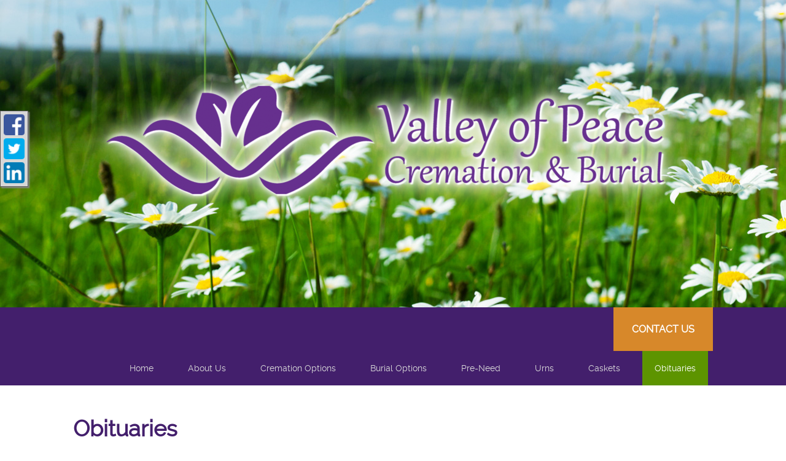

--- FILE ---
content_type: text/html;charset=UTF-8
request_url: https://valleyofpeace.net/38/Obituaries.html
body_size: 5218
content:
<!DOCTYPE html>
<html lang="en-US"><head><!--Google Tag Manager--><script>(function(w,d,s,l,i){w[l]=w[l]||[];w[l].push({'gtm.start':
new Date().getTime(),event:'gtm.js'});var f=d.getElementsByTagName(s)[0],
j=d.createElement(s),dl=l!='dataLayer'?'&l='+l:'';j.async=true;j.src=
'https://www.googletagmanager.com/gtm.js?id='+i+dl;f.parentNode.insertBefore(j,f);
})(window,document,'script','dataLayer','GTM-T9Q86N3');</script><!--End Google Tag Manager--><script src="https://www.googleoptimize.com/optimize.js?id=OPT-KV5J64C"></script><title>Obituaries | Valley of Peace Cremation & Burial</title><meta http-equiv="Content-Type" content="text/html; charset=UTF-8" /><meta content="width=device-width, initial-scale=1, maximum-scale=1, user-scalable=no" name="viewport" /><meta content="black" name="apple-mobile-web-app-status-bar-style" /><link rel="stylesheet" href="/files/basictemplate/css/standard-styles.css" /><link rel="stylesheet" type="text/css" href="/skin-files/Monarch/css/normalize.min.css" /><link rel="stylesheet" type="text/css" href="/skin-files/Monarch/css/layout-styles.css" /><link rel="stylesheet" type="text/css" href="/skin-files/Monarch/css/skin.css" /><link rel="stylesheet" type="text/css" href="/skin-files/Monarch/css/responsive.css" /><link id="theme-css-link" rel="stylesheet" href="/skin-files/Monarch/themes/css/White-blue.css" /><link id="theme-scheme-link" rel="stylesheet" href="/blank.css" /><meta name="description" content="Our mission is to provide high quality cremation and burial services at the lowest possible price" /><script type="text/javascript">var contextPathSuffix = "";

</script><script type="text/javascript" src="/files/yui/yui/yui-min.js">

</script><script type="text/javascript" src="/files/YuiConfig.js">

</script><script type="text/javascript" src="/files/scriptlibrary/js/responsive/respond.min.js">

</script><!--[if lt IE 9]><script type="text/javascript" src="/files/scriptlibrary/js/responsive/html5shiv.js"></script><![endif]--><script type="text/javascript">YUI().use("Core.SocialMediaPanelController", function(Y) { new Y.SocialMediaPanelController(''); });</script><script type="text/javascript" src="/files/admin/js/SiteAnnouncementRenderController.js">

</script><script type="text/javascript" src="/files/site/js/GoogleTagManagerClickHandler.js?v=1">

</script><link rel="canonical" href="https://valleyofpeace.net/38/Obituaries.html" /><style type="text/css">
.content .header-block {
  background-color: #431f6c;
}
.content .call-to-actions-block {
  background: #967bb4;
}
h1, h2, h3, h4, h5, h6 {
  color: #431f6c;
}
.content .arrangement .tribute-list .tribute-button-panel a {
  background: #431f6c;
}
.content .widget-footer-block {
  background: url('https://s3.amazonaws.com/client-data.funeraltechweb.com/valleyofpeace/Footer-pat.jpg');
}
.content .page-footer-block {
  background-color: #000;
}
</style>

<meta name="google-site-verification" content="GSOhWz3w7jcQR3xABgp7jIxaRs56yT4hNQNd8Zw9XJ4" /><script type="text/javascript">var editMode = false, placeholderDataCenter, SetDataCenter = function (dataCenter) {};
YUI().use("Core.PlaceholderDataCenter", function (Y) {    placeholderDataCenter = new Y.Core.PlaceholderDataCenter([{"id":131,"data":[{"imageQuality":"Ultra"}]},{"id":133,"data":[{"imageQuality":"Ultra"}]},{"id":135,"data":[{"imageQuality":"Ultra"}]}]);    SetDataCenter(placeholderDataCenter);});</script></head><body class="inside-page"><!--Google Tag Manager (noscript)--><noscript><iframe src="https://www.googletagmanager.com/ns.html?id=GTM-T9Q86N3" height="0" width="0" style="display:none;visibility:hidden"></iframe></noscript><!--End Google Tag Manager (noscript)--><div class="all-popups" id="popup-container"></div>



    
    
    <!--[if IE]><meta http-equiv="X-UA-Compatible" content="IE=edge,chrome=1"><![endif]-->
    
    
    
    
    
    
    


    <div class="base-template">
        <div class="content">
            <!--[if lt IE 7]>
                    <p class="chromeframe">You are using an outdated browser. <a href="http://browsehappy.com/">Upgrade your browser today</a> or <a href="http://www.google.com/intl/en-CA/chrome/browser/">install Google Chrome</a> to better experience this site.</p>
            <![endif]-->
            <div class="top-content home">
                <div id="main-logo" class="centered">
                    <div class="logo"></div>
                    <div class="logo-txt"></div>
                </div>
                <div class="outer-wrapper feature banner-block">
                    <div class="wrapper">
                        <br />
                        <br />
                        <div class="fullwidthbanner-container"><p><img data-cms-media-file-id="50" class="media-element" src="/681/Ultra/vop-logo_long-halo.png?rand=1910.667928369083" style="float: left; display: block; border: 0px; margin: 5px; max-width: 100%; max-height: 100%; height: 276px; width: 1000px;" data-cke-saved-src="/admin/site/50/Ultra/vop-logo_long-halo.png?rand=1910.667928369083" data-image-replaced="true" /><br /></p></div>
                        <br />
                        <br />
                    </div>
                </div>
            </div>
            <!-- Logo and Navigation -->
            <div class="outer-wrapper header-block">
                <div class="wrapper">
                    <header class="clearfix">
                        <div class="right obi-link"><p><strong>CONTACT US</strong></p></div>
                        <div class="clear-div hide-r"></div>
                        <nav id="nav-wrap">
                            <div id="menu-icon"></div>
                            <div>




    
        



<div class="dropdownNavigation">
    <ul>
        
            <li>
                <a data-cmspageid="7" href="/7/Home.html">
                    <span data-cmspageid="7" class="primary-inner-wrapper">Home</span>
                </a>

                

                
            </li>
        
            <li>
                <a data-cmspageid="37" href="/37/About-Us.html">
                    <span data-cmspageid="37" class="primary-inner-wrapper">About Us</span>
                </a>

                
                    <div class="subMenu">
                        <ul>
                            
                                <li>
                                    <a data-cmspageid="6" href="/6/Our-Facilities.html">
                                        <span data-cmspageid="6" class="sub-inner-wrapper">Our Facilities</span>
                                    </a>
                                </li>
                            
                                <li>
                                    <a data-cmspageid="41" href="/41/Map---Directions.html">
                                        <span data-cmspageid="41" class="sub-inner-wrapper">Map &amp; Directions</span>
                                    </a>
                                </li>
                            
                                <li>
                                    <a data-cmspageid="26" href="/26/Contact-Us.html">
                                        <span data-cmspageid="26" class="sub-inner-wrapper">Contact Us</span>
                                    </a>
                                </li>
                            
                                <li>
                                    <a data-cmspageid="5" href="/5/Resources.html">
                                        <span data-cmspageid="5" class="sub-inner-wrapper">Resources</span>
                                    </a>
                                </li>
                            
                        </ul>
                    </div>
                

                
            </li>
        
            <li>
                <a data-cmspageid="31" href="/31/Cremation-Options.html">
                    <span data-cmspageid="31" class="primary-inner-wrapper">Cremation Options</span>
                </a>

                

                
            </li>
        
            <li>
                <a data-cmspageid="59" href="/59/Burial-Options.html">
                    <span data-cmspageid="59" class="primary-inner-wrapper">Burial Options</span>
                </a>

                

                
            </li>
        
            <li>
                <a data-cmspageid="24" href="/24/Pre-Need.html">
                    <span data-cmspageid="24" class="primary-inner-wrapper">Pre-Need</span>
                </a>

                
                    <div class="subMenu">
                        <ul>
                            
                                <li>
                                    <a data-cmspageid="18" href="/18/About-Pre-Planning.html">
                                        <span data-cmspageid="18" class="sub-inner-wrapper">About Pre-Planning</span>
                                    </a>
                                </li>
                            
                        </ul>
                    </div>
                

                
            </li>
        
            <li>
                <a data-cmspageid="16" href="/16/Urns.html" target="_blank">
                    <span data-cmspageid="16" class="primary-inner-wrapper">Urns</span>
                </a>

                
                    <div class="subMenu">
                        <ul>
                            
                                <li>
                                    <a data-cmspageid="61" href="https://designrr.page?id=249932&token=2031878095&h=5962" target="_blank">
                                        <span data-cmspageid="61" class="sub-inner-wrapper">New Memorial - Urns</span>
                                    </a>
                                </li>
                            
                                <li>
                                    <a data-cmspageid="62" href="https://designrr.page?id=106456&token=1592365416&h=9816" target="_blank">
                                        <span data-cmspageid="62" class="sub-inner-wrapper">New Memorial - Jewelry</span>
                                    </a>
                                </li>
                            
                                <li>
                                    <a data-cmspageid="57" href="https://online.flippingbook.com/view/166589/" target="_blank">
                                        <span data-cmspageid="57" class="sub-inner-wrapper">Love Urns</span>
                                    </a>
                                </li>
                            
                                <li>
                                    <a data-cmspageid="55" href="https://www.pageturnpro.com/Crescent-Memorial/57854-Crescent-Memorial-Pricing/sdefault.html" target="_blank">
                                        <span data-cmspageid="55" class="sub-inner-wrapper">Crescent Urns</span>
                                    </a>
                                </li>
                            
                                <li>
                                    <a data-cmspageid="56" href="https://mywebsite.matthewsaurora.com/MobileCatalog/10053599?c=2085,2072&l=0" target="_blank">
                                        <span data-cmspageid="56" class="sub-inner-wrapper">Matthews Urns</span>
                                    </a>
                                </li>
                            
                        </ul>
                    </div>
                

                
            </li>
        
            <li>
                <a data-cmspageid="60" href="/60/Caskets.html" target="_blank">
                    <span data-cmspageid="60" class="primary-inner-wrapper">Caskets</span>
                </a>

                
                    <div class="subMenu">
                        <ul>
                            
                                <li>
                                    <a data-cmspageid="53" href="/simple-store/1/index.html#store-start" target="_blank">
                                        <span data-cmspageid="53" class="sub-inner-wrapper">Caskets</span>
                                    </a>
                                </li>
                            
                        </ul>
                    </div>
                

                
            </li>
        
            <li class="selected">
                <a data-cmspageid="38" href="/38/Obituaries.html">
                    <span data-cmspageid="38" class="primary-inner-wrapper">Obituaries</span>
                </a>

                
                    <div class="subMenu">
                        <ul>
                            
                                <li>
                                    <a data-cmspageid="22" href="/tribute/all-services/index.html">
                                        <span data-cmspageid="22" class="sub-inner-wrapper">Find Obituaries</span>
                                    </a>
                                </li>
                            
                        </ul>
                    </div>
                

                
            </li>
        
    </ul>
</div>


    

    

</div>
                        </nav>
                    </header>
                </div>
            </div>
            <!-- Main Content -->
            <div class="outer-wrapper main-content-block">
                <div class="wrapper clearfix">
                    <div class="full last">
                        <div class="main-content"><div class="content-row columns-1 single-text"><div class="left-content content-placeholder"><h1><strong>Obituaries</strong></h1><h5><strong>We encourage&nbsp;you to use our beautifully designed interactive&nbsp;online tributes&nbsp;to pay your respects.&nbsp;This section contains helpful information, such as our current &amp; past&nbsp;<a data-cmspageid="22" data-cke-saved-data-cmspageid="22" data-cke-saved-href="/22/Obituaries.html" data-cke-saved-title="Obituaries" href="/22/Obituaries.html">obituaries</a>.&nbsp;</strong></h5><p><b>To submit an obituary for our website, please email info@valleyofpeace.net</b></p></div>
<div class="clear-div"></div>
</div>
<div class="content-row columns-1 single-text"><div class="left-content content-placeholder"><h2><img data-cms-media-file-id="35" class="media-element" data-cke-saved-src="/admin/site/35/Ultra/Obituaries.jpg?rand=4228.515333414164" src="/588/Ultra/Obituaries.jpg?rand=4228.515333414164" style="float: left; display: block; border: 1px solid; margin: 5px; max-width: 100%; max-height: 100%;" data-image-replaced="true" />Obituaries</h2><p>We understand that it is not always possible to attend a service or visitation in person, so we encourage you to use our interactive&nbsp;online obituary site&nbsp;to pay your respects. Leave a condolence, share a memory and post a photo,</p><p><br /></p><p><span style="font-size:20px;">Find&nbsp;<a data-cke-saved-href="https://valleyofpeace.net/tribute/past-services/index.html" href="https://valleyofpeace.net/tribute/past-services/index.html">Obituaries</a></span></p></div>
<div class="clear-div"></div>
</div>
<div class="content-row columns-1 single-image"><div class="left-content content-placeholder"><img alt="Page Divider" class="media-element" src="/589/Ultra/Page_Separator.png" /></div>
<div class="clear-div"></div>
</div>
<div class="content-row columns-1 single-image"><div class="left-content content-placeholder"><img alt="Page Divider" class="media-element" src="/589/Ultra/Page_Separator.png" /></div>
<div class="clear-div"></div>
</div>
<div class="content-row columns-1 single-text"><div class="left-content content-placeholder"><h2><br /></h2></div>
<div class="clear-div"></div>
</div>
<div class="content-row columns-1 single-image"><div class="left-content content-placeholder"><img alt="Page Divider" class="media-element" src="/589/Ultra/Page_Separator.png" /></div>
<div class="clear-div"></div>
</div>
</div> <!-- CONTENT PLACEHOLDER -->
                    </div>
                </div>

                <!-- Widget Footer -->
                <div class="outer-wrapper widget-footer-block">
                    <div class="wrapper clearfix">
                        <div class="fourth widget">
                            <h3 class="title"><strong><span style="color:#FFFFFF;">SANTA CLARITA VALLEY&nbsp;</span></strong></h3>
                            <div><p><strong>Phone</strong>:&nbsp;(661) 902-3825<br /><strong>Fax:&nbsp;</strong> (661) 793-7090<br /><strong>Address:</strong> 26841 Ruether Ave.,&nbsp; &nbsp; &nbsp; &nbsp; <span style="background-color: initial;">Suite A &amp; B,&nbsp;</span><span style="background-color: initial;">Santa Clarita CA, 91351&nbsp;</span><br /></p><p><span style="background-color: initial;"></span><span style="background-color: initial;">FD# 2318</span></p></div>
                        </div>
                        <div class="fourth widget">
                            <h3 class="title"><strong><span style="color:#FFFFFF;">ANTELOPE VALLEY</span></strong></h3>
                            <div><p><strong>Phone</strong>: (661) 945-0400<br /><strong>Fax</strong>: (661) 793-7090<br /><strong>Address:</strong> 44913&nbsp;10th St. West, Lancaster, CA 93534</p><p>FD# 2055</p></div>
                        </div>
                        <div class="fourth widget">
                            <h3 class="title"><span style="color:#FFFFFF;"><strong>VENTURA COUNTY</strong></span></h3>
                            <div><p><strong>Phone: </strong>(805) 230-2297<br /><strong>Fax:</strong>&nbsp;(805) 778-8895<br /><strong>Address:&nbsp;</strong>1000 Business Center Circle, Suite 106, Newbury Park, CA 91320</p><p>FD# 2288</p></div>
                        </div>
                        <div class="fourth widget last">
                            <h3 class="title"><span style="color:#FFFFFF;"><strong>QUICK LINKS</strong></span></h3>
                            <div><h6><span style="font-size:12px;"><span style="color:#FF8C00;">&gt;</span> <a data-cmspageid="7" data-cke-saved-data-cmspageid="7" data-cke-saved-href="/7/Home.html" data-cke-saved-title="Home" href="/7/Home.html">Home&nbsp;</a><br /><br /><span style="color:#FF8C00;">&gt;</span><span style="letter-spacing: 0px; background-color: initial;"><a data-cmspageid="37" data-cke-saved-data-cmspageid="37" data-cke-saved-href="/37/About-Us.html" data-cke-saved-title="About Us" href="/37/About-Us.html"> About Us&nbsp;</a></span></span><br /><br /><span style="color:#FF8C00;">&gt;</span><span style="font-size: 12px; letter-spacing: 0px; background-color: initial;"><span style="color:#FF8C00;"> </span><a data-cmspageid="37" data-cke-saved-data-cmspageid="37" data-cke-saved-href="/37/About-Us.html" data-cke-saved-title="About Us" href="/37/About-Us.html">At-Need</a></span><br /><br /><span style="color:#FF8C00;">&gt;</span><span style="font-size: 12px; letter-spacing: 0px; background-color: initial;"> <a data-cmspageid="24" data-cke-saved-data-cmspageid="24" data-cke-saved-href="/24/Pre-Need.html" data-cke-saved-title="Pre-Need" href="/24/Pre-Need.html">Pre-Need&nbsp;</a></span><br /><br /><span style="color:#FF8C00;">&gt;</span> <span style="font-size: 12px; letter-spacing: 0px; background-color: initial;"><a data-cmspageid="5" data-cke-saved-data-cmspageid="5" data-cke-saved-href="/5/Resources.html" data-cke-saved-title="Resources" href="/5/Resources.html">Resources</a></span><br /><br /><span style="color:#FF8C00;">&gt;</span><span style="font-size: 12px; letter-spacing: 0px; background-color: initial;"> <a data-cmspageid="38" data-cke-saved-data-cmspageid="38" data-cke-saved-href="/38/Obituaries---Tributes.html" data-cke-saved-title="Obituaries &amp; Tributes" href="/38/Obituaries---Tributes.html">Obituaries</a></span><br /><br /><span style="color:#FF8C00;">&gt;</span><span style="font-size: 12px; letter-spacing: 0px; background-color: initial;">&nbsp;<a data-cmspageid="16" data-cke-saved-data-cmspageid="16" data-cke-saved-href="/16/Urns.html" data-cke-saved-title="Urns" href="/16/Urns.html">Merchandise</a><br /><br /><span style="color:#FF8C00;">&gt;</span><a data-cke-saved-document-id="7" data-cke-saved-document-name="New Valley of Peace General Price List 11152019 -1-.xlsx - Sheet1.pdf" data-cke-saved-href="/document/download.html?id=7" data-no-rewrite="data-no-rewrite" href="/document/download.html?id=7&pageElementId=237"> </a><a data-cke-saved-document-id="17" data-cke-saved-document-name="General Price List 12272021 - Sheet1.pdf" data-cke-saved-href="/document/download.html?id=17" data-no-rewrite="data-no-rewrite" href="/document/download.html?id=17&pageElementId=237">General Price List</a></span></h6></div>
                        </div>
                    </div>
                </div>
                <footer class="outer-wrapper footer page-footer-block">
                    <div class="wrapper clearfix">
                        <div class="left"></div>
                        <div class="right social-icon">
                            <div class="icon"></div>
                            <div class="icon"></div>
                            <div class="icon"></div>
                        </div>
                    </div>
                </footer>
                <!-- Page Footer -->
                <footer class="outer-wrapper feature page-footer-block">
                    <div class="wrapper clearfix">
                        <div class="seo-area"><p style="text-align: center;">Funeral Establishment Director License&nbsp;#2055 | #2288 | #2318<br />Copyright © 2017 Valley of Peace Cremation and Burial<br />All rights reserved.|<br />Privacy Policy</p></div>
                        <div class="copyright left">
                            <a href="/admin/login.html">Admin Login</a><span class="powered-by-wrapper">&nbsp;|&nbsp;<a href="http://www.funeraltech.com">Website powered by FuneralTech</a> &amp; <a class="tribute-archive-backlink" href="https://www.tributearchive.com/">TA</a><span id="corporate-terms-wrapper"> | <a target="_blank" href="//tributetech.com/privacy-policy/">Privacy Policy</a> | <a target="_blank" href="//tributetech.com/terms-of-use/">Terms of Use</a></span></span>
                        </div>
                    </div>
                </footer>
            </div>
        </div>
        <script type="text/javascript">
            YUI().use("node", "event", function (Y) {
                Y.on('domready', function () {
                    var icon = Y.one("#menu-icon");
                    icon.on("click", function () {
                        var el = Y.one("#nav-wrap .dropdownNavigation > ul");
                        if (el.getStyle("display") === "none") {
                            el.setStyle("display", "block");
                            icon.addClass("active");
                        }
                        else {
                            el.setStyle("display", "");
                            icon.removeClass("active");
                        }
                    });
                });
            });

        </script>

</div><script>
window.addEventListener('DOMContentLoaded', function() {
  if (typeof dataLayer === 'undefined') { console.info('GTM debug mode'); dataLayer = []; }
  dataLayer.push({"abTestInfo":{"templateVersion":"Monarch-pack-1::!scheme::theme-black-brown","serverId":"Server 05 - Instance 02::valleyofpeace","testName":"None","storeTemplateVersion":"Null"}});
  dataLayer.push({"siteInfo":{"pageType":"Obituaries","siteId":"061cbd358545545786ff413dce9c58498ae4d929c54eb9790d4b0156b4b5e9ae","websiteType":"Funeral Home","brandName":"FuneralTech","version":"Responsive","codeBase":"Legacy"}});
});
</script></body></html>

--- FILE ---
content_type: text/css;charset=UTF-8
request_url: https://valleyofpeace.net/skin-files/Monarch/css/layout-styles.css
body_size: 797
content:
.content .outer-wrapper {
    margin: 0 auto;
    /*-webkit-box-shadow:  0px 0px 6px 0px rgba(0, 0, 0, .1);
    box-shadow:  0px 0px 6px 0px rgba(0, 0, 0, .1);*/
    padding: 0em;
}

.content .wrapper {
    margin: 0 auto;
    padding: 1.5em;
    -webkit-box-sizing: border-box;
    -moz-box-sizing: border-box;
    box-sizing: border-box;
}

.content .header-block .wrapper {
    padding-top: 0em;
    padding-bottom: 0em;
}

.content .left-aside {
    clear: right;
}

/* Featured Block*/
.content /*.feature*/ {
    box-shadow: none;
    position: relative;
    z-index: 8;
    /*top: -30px;*/
    margin: auto;
    margin-bottom: -50px;
}
.content .feature .wrapper {
    padding-bottom: 0;
    padding-top: 0;
}
.content .feature:after {
    -webkit-box-shadow:  2px 0px 3px -2px rgba(0, 0, 0, .2);
    box-shadow:  2px 0px 3px -2px rgba(0, 0, 0, .2);
    position: absolute;
    right: 0px;
    height: 100%;
    display: block;
    content: "";
    width: 5px;
    top: 0;
}
.content .feature:before {
    -webkit-box-shadow:  -2px 0px 3px -2px rgba(0, 0, 0, .2);
    box-shadow:  -2px 0px 3px -2px rgba(0, 0, 0, .2);
    position: absolute;
    left: 0px;
    height: 100%;
    display: block;
    content: "";
    width: 5px;
    top: 0;
}

.content .feature img {
    margin: 0;
    width: 100%;
}

/** Containers **/
.content .call-to-actions-block .cta-image,
.content .offers .offer-image {
    margin:0 0 1em;
}

.content .call-to-actions-block img,
.content .offers img,
.content .main-content img {
    max-width: 100%;
    border: none;
    -webkit-box-sizing: border-box;
    -moz-box-sizing: border-box;
    box-sizing: border-box;
}

/** CMS Structure **/
.edit-pane .content .main-content .content-placeholder {
    min-height:300px
}

/** Full Row single column **/
.content .main-content .columns-1 .left-content {
    width: 100%;
    float: none;
}

/** Two Column Split **/
.content .main-content .columns-2 .left-content,
.content .main-content .columns-2 .right-content  {
    width: 48%;
    margin-right: 4%;
    float: left;
}

.content .main-content .columns-2 .right-content {
    margin-right: 0!important;
    padding-right: 0!important;
}

/** Two Column 60/40 **/
.content .main-content .columns-2 .large-content {
    width: 65%;
    margin-right: 5%;
    float: left;
}

.content .main-content .columns-2 .small-content  {
    width: 30%;
    margin-right: 0!important;
    padding-right: 0!important;
    float: left;
}

.content .main-content .columns-3 .left-content,
.content .main-content .columns-3 .middle-content,
.content .main-content .columns-3 .right-content  {
    width: 30%;
    margin-right: 5%;
    float: left;
}

.content .main-content .columns-3 .right-content {
    margin-right: 0!important;
    padding-right: 0!important;
}

/** When editing, need to make boxes slightly smaller **/
/** Two Column Split **/
.edit-pane .content .main-content .columns-2 .left-content,
.edit-pane .content .main-content .columns-2 .right-content  {
    margin-right: 3%;
}
/** Two Column 60/40 **/
.edit-pane .content .main-content .columns-2 .large-content {
    margin-right: 4%;
}
.edit-pane .content .main-content .columns-3 .left-content,
.edit-pane .content .main-content .columns-3 .middle-content,
.edit-pane .content .main-content .columns-3 .right-content  {
    margin-right: 4%;
}

/** Website Editor **/
.edit-pane .content .editable-content {
    border: 2px dashed #CCC !important;
}

.edit-pane .content .fullwidthbanner-container.editable-content {
    min-height: 250px;
}

.edit-pane .content .video-block .video-wrapper.editable-content {
    min-height: 200px;
}

.edit-pane .content .cta-image.editable-content {
    min-height: 200px;
}

.edit-pane .content .certifications-block .thumb.editable-content {
    min-width: 80px;
    min-height: 80px;
}
.edit-pane .content .icon.editable-content{
    min-height:100px;
    min-width:100px;
}

.edit-pane .responsive-1 .content .bot-logo.editable-content{
    min-height:100px;
    min-width:100px;
}

/** Structure **/
.content .full {
    width: 100%;
    float: none;
}

.content .half {
    width: 45%;
    margin-right: 4%;
    float: left;
}

.content .third {
    width: 30%;
    margin-right: 5%;
    float: left;
}

.content .fourth {
    width: 23%;
    margin-right: 4%;
    float: left;
}

.content .fifth {
    width: 18%;
    margin-right: 2.5%;
    float: left;
}

.content .two-thirds {
    width: 65%;
    margin-right: 5%;
    float: left;
}

.content .three-fourths {
    width: 74%;
    margin-right: 3%;
    float: left;
}

.content .two-fifths {
    width: 36%;
    margin-right: 3%;
    float: left;
}

.content .three-fifths {
    width: 61%;
    margin-right: 2%;
    float: left;
}

.content .four-fifths {
    width: 78%;
    margin-right: 4%;
    float: left;
}

.content .left {
    float: left;
}

.content .right {
    float: right;
}

.content .clear-div:before,
.content .clear-div:after,
.content .clearfix:before,
.content .clearfix:after {
    content: " ";
    display: table;
}

.content .clear-div:after,
.content .clearfix:after {
    clear: both;
}

.content .clear-div,
.content .clearfix {
    *zoom: 1;
}

.content .last { margin-right: 0!important; padding-right: 0!important;  }
.content .first { margin-left: 0!important; padding-left: 0!important;}
.content .centered { text-align: center!important; }


--- FILE ---
content_type: text/css;charset=UTF-8
request_url: https://valleyofpeace.net/skin-files/Monarch/css/skin.css
body_size: 4721
content:
/** Fonts **/
@font-face {
    font-family: 'league_gothicregular';
    src: url('fonts/leaguegothic-regular-webfont.eot');
    src: url('fonts/leaguegothic-regular-webfont.eot?#iefix') format('embedded-opentype'), url('fonts/leaguegothic-regular-webfont.woff') format('woff'), url('fonts/leaguegothic-regular-webfont.ttf') format('truetype'), url('fonts/leaguegothic-regular-webfont.svg#league_gothicregular') format('svg');
    font-weight: normal;
    font-style: normal;
}

@font-face {
    font-family: 'bulletsregular';
    src: url('fonts/bullets-webfont.eot');
    src: url('fonts/bullets-webfont.eot?#iefix') format('embedded-opentype'), url('fonts/bullets-webfont.woff') format('woff'), url('fonts/bullets-webfont.ttf') format('truetype'), url('fonts/bullets-webfont.svg#bulletsregular') format('svg');
    font-weight: normal;
    font-style: normal;
}

@font-face {
    font-family: 'robotobold';
    src: url('fonts/roboto-bold-webfont.eot');
    src: url('fonts/roboto-bold-webfont.eot?#iefix') format('embedded-opentype'), url('fonts/roboto-bold-webfont.woff') format('woff'), url('fonts/roboto-bold-webfont.ttf') format('truetype'), url('fonts/roboto-bold-webfont.svg#robotobold') format('svg');
    font-weight: normal;
    font-style: normal;
}

@font-face {
    font-family: 'robotoregular';
    src: url('fonts/roboto-regular-webfont.eot');
    src: url('fonts/roboto-regular-webfont.eot?#iefix') format('embedded-opentype'), url('fonts/roboto-regular-webfont.woff') format('woff'), url('fonts/roboto-regular-webfont.ttf') format('truetype'), url('fonts/roboto-regular-webfont.svg#robotoregular') format('svg');
    font-weight: normal;
    font-style: normal;
}

@font-face {
    font-family: 'robotomedium';
    src: url('fonts/Roboto-Medium-webfont.eot');
    src: url('fonts/Roboto-Medium-webfont.eot?#iefix') format('embedded-opentype'), url('fonts/Roboto-Medium-webfont.woff') format('woff'), url('fonts/Roboto-Medium-webfont.ttf') format('truetype'), url('fonts/Roboto-Medium-webfont.svg#robotomedium') format('svg');
    font-weight: normal;
    font-style: normal;
}

@font-face {
    font-family: 'RobotoCondensed';
    src: url('fonts/Roboto-Condensed-webfont.eot');
    src: url('fonts/Roboto-Condensed-webfont.eot?#iefix') format('embedded-opentype'), url('fonts/Roboto-Condensed-webfont.woff') format('woff'), url('fonts/Roboto-Condensed-webfont.ttf') format('truetype'), url('fonts/Roboto-Condensed-webfont.svg#RobotoCondensed') format('svg');
    font-weight: normal;
    font-style: normal;
}

@font-face {
    font-family: 'roboto_condensedbold';
    src: url('fonts/RobotoCondensed-Bold-webfont.eot');
    src: url('fonts/RobotoCondensed-Bold-webfont.eot?#iefix') format('embedded-opentype'), url('fonts/RobotoCondensed-Bold-webfont.woff') format('woff'), url('fonts/RobotoCondensed-Bold-webfont.ttf') format('truetype'), url('fonts/RobotoCondensed-Bold-webfont.svg#roboto_condensedbold') format('svg');
    font-weight: normal;
    font-style: normal;
}

@font-face {
    font-family: 'socialicoregular';
    src: url('fonts/socialico-webfont-webfont.eot');
    src: url('fonts/socialico-webfont-webfont.eot?#iefix') format('embedded-opentype'), url('fonts/socialico-webfont-webfont.woff') format('woff'), url('fonts/socialico-webfont-webfont.ttf') format('truetype'), url('fonts/socialico-webfont-webfont.svg#socialicoregular') format('svg');
    font-weight: normal;
    font-style: normal;
}

@font-face {
    font-family: 'eb_garamondregular';
    src: url('fonts/ebgaramond-regular-webfont.eot');
    src: url('fonts/ebgaramond-regular-webfont.eot?#iefix') format('embedded-opentype'), url('fonts/ebgaramond-regular-webfont.woff') format('woff'), url('fonts/ebgaramond-regular-webfont.ttf') format('truetype'), url('fonts/ebgaramond-regular-webfont.svg#eb_garamondregular') format('svg');
    font-weight: normal;
    font-style: normal;
}

@font-face {
    font-family: 'raleway';
    src: url('fonts/raleway.eot');
    src: url('fonts/raleway.eot?#iefix') format('embedded-opentype'), url('fonts/raleway.woff') format('woff'), url('fonts/raleway.ttf') format('truetype'), url('fonts/raleway.svg#eb_garamondregular') format('svg');
    font-weight: normal;
    font-style: normal;
}


/** When text on the page is highlighted **/
::-moz-selection {
    background: #b3d4fc;
    text-shadow: none;
}

::selection {
    background: #b3d4fc;
    text-shadow: none;
}

/** Shows for browsers less than ie 7 **/
.chromeframe {
    margin: 0.2em 0;
    background: #ccc;
    color: #000;
    padding: 0.2em 0;
}

/** Global Styles **/
body {
    font-size: 1em;
    background: #fff;
    line-height: 1.4;
    padding: 2em 1em 4em;
    -webkit-font-smoothing: antialiased;
    font-smooth: always;
    text-shadow: 1px 1px 1px rgba(0,0,0,0.004);
    font: 16px/25px Georgia, "Times New Roman", Times, serif;
}

a {
    text-decoration: none;
    -webkit-transition: all 250ms ease-in-out;
    -moz-transition: all 250ms ease-in-out;
    -ms-transition: all 250ms ease-in-out;
    -o-transition: all 250ms ease-in-out;
    transition: all 250ms ease-in-out;
}

p a {
    text-decoration: underline;
}

h1, h2, h3, h4, h5, h6, p {
    word-wrap: break-word;
}

h1, h2, h3, h4, h5, h6 {
    font-weight: normal;
    line-height: 120%;
    letter-spacing: 0px;
    margin: 25px 0 .5em;
}

h1, .text-seperator h5 {
    font-size: 36px;
}

h2 {
    font-size: 32px;
    margin-top: 15px;
}

h3 {
    font-size: 26px;
}

h4 {
    font-size: 22px;
}

h5 {
    font-size: 18px;
}

.content .spacer-block hr {
    display: block;
    height: 1px;
    border: 0;
    border-top-style: solid;
    border-top-width: 1px;
    padding: 0;
    margin: 0;
    border-width: 30px;
}

/** Header **/
.content .header-block {
    /*min-height: 90px;*/
}

/** Logo **/
.content .header-block #main-logo {
    position: relative;
    margin: auto;
    z-index: 20;
}

.content .header-block #main-logo .logo {
    max-width: 200px;
    background: #fff;
    padding: 5px;
    -moz-box-shadow: 0px 0px 8px #666666;
    -webkit-box-shadow: 0px 0px 8px #666666;
    box-shadow: 0px 0px 8px #666666;
    display: inline-block;
    float: left;
    min-height: 60px;
}

.content .header-block #main-logo .logo p {
    margin: 0px;
    padding: 0px;
}

.content .header-block #main-logo .logo img {
    max-width: 100%;
    vertical-align: middle;
}

.logo:before {
    content: '';
    height: 100%;
    vertical-align: middle;
    display: inline-block;
    pointer-events: none;
}

.logo img {
    min-width: 22%;
    max-width: 100%;
}

/** Navigation **/

.obi-link {
    display: block;
    padding: 7px 30px;
    background: #d7882a;
    color: #fff;
    transition: all .3s;
}

.obi-link p a {
    color: #fff;
    text-decoration: none;
}

.obi-link:hover {
    background: #5d9400;
}

#nav-wrap div ul {
    list-style: none;
    margin: 0;
}


#nav-wrap div ul li {
    float: left;
    /*display: inline-block;*/
    display: block;
}


#nav-wrap div ul li a {
    color: #dadada;
    font-size: 14px;
    padding: 20px;
    display: block;
}

#nav-wrap div ul li a:hover {
    background: #5d9400;
    color: #fff;
}

#nav-wrap div ul li div ul {
    background: #5d9400;
    -webkit-box-shadow: 0px 0px 10px 1px rgba(102,100,102,1);
    -moz-box-shadow: 0px 0px 10px 1px rgba(102,100,102,1);
    box-shadow: 0px 0px 10px 1px rgba(102,100,102,1);
}

#nav-wrap div ul li div ul li {
    border-bottom: 1px solid #333;
    transition: all .2s;
}

#nav-wrap div ul li div ul li:hover {
    color: #fff;
}

.bdr {
    border: 1px solid red;
}





.content .header-block #nav-wrap #menu-icon {
    display: none;
    font-family: 'RobotoCondensed';
    font-size: 20px;
    background-image: url(../images/nav-icon.png);
    background-position: 50%;
    background-repeat: no-repeat;
    background-size: 30px;
    -webkit-transition: all 250ms ease-in-out;
    -moz-transition: all 250ms ease-in-out;
    -ms-transition: all 250ms ease-in-out;
    -o-transition: all 250ms ease-in-out;
    transition: all 250ms ease-in-out;
}

.content .header-block #nav-wrap {
    float: right;
}

.content .header-block #nav-wrap .dropdownNavigation > ul > li {
    float: left;
    position: relative;
    margin: 0 .5em;
}

.content .header-block #nav-wrap .dropdownNavigation > ul > li > a {
    /*padding-top: 1.3em;*/
    display: inline-block;
}

.content .header-block #nav-wrap .dropdownNavigation > ul {
    margin: 0;
    padding: 0;
}

.content .header-block #nav-wrap .dropdownNavigation > ul .subMenu > ul {
    position: absolute;
    display: none;
    min-width: 160px;
    z-index: 10000;
    margin-top: 0;
    margin-bottom: 0;
    -webkit-box-sizing: border-box;
    -moz-box-sizing: border-box;
    box-sizing: border-box;
    -webkit-border-radius: 0px 0px 3px 3px;
    border-radius: 0px 0px 3px 3px;
}

.content .header-block #nav-wrap .dropdownNavigation > ul .subMenu > ul > li {
    float: none;
    margin: 0;
    position: relative;
}

.content .header-block #nav-wrap .dropdownNavigation > ul .subMenu > ul > li > a {
    padding: 15px;
    font-size: 14px;
}

.content .header-block #nav-wrap .dropdownNavigation > ul > li:hover > .subMenu > ul {
    display: block;
    margin: 0;
    padding: 0;
}

.content .header-block #nav-wrap .dropdownNavigation > ul .subMenu > ul > li:last-child {
    /*padding-bottom: 1em;*/
}

.content .header-block #nav-wrap .dropdownNavigation a {
    white-space: nowrap;
    -webkit-transition: all 250ms ease-in-out;
    -moz-transition: all 250ms ease-in-out;
    -ms-transition: all 250ms ease-in-out;
    -o-transition: all 250ms ease-in-out;
    transition: all 250ms ease-in-out;
    font: 14px 'raleway';
    /*padding: 0.3em 1em 0.5em;*/
    /*color: #FFF;*/
}

/** Inner Page - Secondary Navigation **/
.content .main-content-block .content-secondary-nav ul {
    margin: 0;
    padding: 0;
    margin-bottom: 12px;
}

.content .main-content-block .content-secondary-nav ul > li:before {
    display: none;
}

.content .main-content-block .content-secondary-nav ul > li {
    border-top: 1px solid #ededed;
    padding: .7em 0;
    font-size: 14px;
    text-transform: uppercase;
    font-family: 'RobotoCondensed';
    list-style-type: none;
    line-height: 20px;
}

/** Main Banner **/
.content .fullwidthbanner-container {
    width: 100% !important;
    position: relative;
    padding: 0;
    max-height: 700px !important;
    overflow: hidden !important;
    border: none !important;
}


/** Main Content **/
.content .main-content-block h1.title,
.content .main-content-block .main-content .content-row h1,
.content .call-to-actions-block h3.title,
.content .call-to-actions-block h1.title,
.content .widget-footer-block .widget h3.title {
    font-family: 'raleway';
    /*text-transform: uppercase;*/
}

/** Offers **/
.content .offers .title {
    color: #9e9e9e;
}

.content .offers .subtitle {
    font-family: 'roboto_condensedbold';
    text-transform: uppercase;
    font-size: 16px;
    margin-top: 0;
}

/** Services List **/
.content .arrangement {
    font-size: 16px; /** To match the body **/
}

.content .arrangement-vertical .arrangement .tribute-list .tribute .date {
    font-size: 14px;
    color: #9394a3;
    padding-left: 5px;
}

.content .arrangement-vertical .arrangement .tribute-list .tribute {
    border-top: 1px solid #ededed;
    padding: .7em 0 !important;
    font-size: 14px;
    /*text-transform: uppercase;*/
    /*font-family: 'RobotoCondensed';*/
    list-style-type: none;
    line-height: 20px;
    height: auto;
}

.content .arrangement .search-container {
    position: relative;
}

.content .arrangement .search-container .search-deceased {
    height: 45px;
    width: 30px;
    background: none;
    position: absolute;
    top: 10px;
    right: 5px;
}

.content .arrangement .search-container .tribute-smart-search,
.content .arrangement .tribute-list .tribute-button-panel .email-notification-panel .email-input {
    border: 1px solid;
    padding: 14px 1%;
    font-family: 'RobotoCondensed';
    -webkit-border-radius: 3px;
    -moz-border-radius: 3px;
    border-radius: 3px;
    display: inline-block;
    outline: none;
    margin-bottom: 1em;
    resize: none;
    display: block;
    width: 100%;
    -webkit-appearance: none;
    -webkit-box-sizing: border-box;
    -moz-box-sizing: border-box;
    box-sizing: border-box;
    height: auto;
}

.content .arrangement-vertical .arrangement .tribute-list .tribute-button-panel .email-notification-panel {
    width: 100%;
    float: none;
}

.content .arrangement .search-container .search-deceased:before {
    content: "C";
    font-family: 'bulletsregular';
    font-size: 38px;
}

.content .arrangement-vertical .arrangement .tribute-list .tribute .tribute-detail {
    display: inline-block;
    width: 150px;
    padding-left: 10px;
    vertical-align: top;
}

.content .arrangement-vertical .arrangement .tribute-list .tribute .tribute-detail a {
    font-size: 18px;
    padding-left: .2em;
    color: #242636;
}

.content .arrangement-vertical .arrangement .tribute-list .tribute .deceased-image-missing,
.content .arrangement-vertical .arrangement .tribute-list .tribute img {
    display: inline-block;
    margin-bottom: -7px;
    position: static;
}

.content .arrangement-vertical .arrangement .tribute-list .tribute-button-panel {
    border-top: 1px solid #ededed;
    text-align: center !important;
}

.content .arrangement .tribute-list .tribute-button-panel a {
    padding: .6em 1.8em;
    font-size: 14px;
    padding: .4em 1.2em;
    border: none;
    font-family: 'robotomedium';
    font-weight: normal;
    -webkit-border-radius: 3px;
    -moz-border-radius: 3px;
    border-radius: 3px;
    white-space: nowrap;
    display: inline-block;
    -webkit-transition: all 250ms ease-in-out;
    -moz-transition: all 250ms ease-in-out;
    -ms-transition: all 250ms ease-in-out;
    -o-transition: all 250ms ease-in-out;
    transition: all 250ms ease-in-out;
    margin-bottom: .5em;
    margin-top: .5em;
    text-decoration: none;
    float: none;
}

.content .arrangement-vertical .arrangement .tribute-list .tribute-button-panel a:hover {
    color: #fff;
    background-color: #af023b;
}

/** Paralax video block **/
.content .video-block {
    background: url(../../images/paralax-img.png) repeat 0 0 #352923;
}

.content .video-block .wrapper {
    max-width: 850px;
    margin-top: 1.5em;
    margin-bottom: 1.5em;
}

.content .video-block .video-wrapper {
    border: 2px solid #000;
    margin: 2.5em 0;
    -webkit-border-radius: 3px;
    border-radius: 3px;
}

.content .video-block h4 {
    font-size: 28px;
}

.content .video-block h5 {
    font-size: 22px;
}

/** Call to Actions **/
.content .call-to-actions-block {
    margin-bottom: 1em;
    background: #abc1e0;
    padding-top: 20px;
}

.cta-image {
    background: #fff;
    transition: all .3s;
    padding: 8px;
}

.cta-image:hover {
    background: #c0c3d6;
}

.cta-image img {
    width: 100%;
}
/** Certifications **/
.content .certifications-title-block {
    font-size: 28px;
    margin-bottom: -30px;
}

.content .certifications-block {
    top: 0;
    padding-top: 1em;
    padding-bottom: 1em;
}

.content .certifications-block .thumb:before {
    display: none;
}

.content .certifications-block .thumb {
    display: inline-block;
    padding: .3em;
    opacity: 1;
    -webkit-transition: all 150ms ease-in-out;
    -moz-transition: all 150ms ease-in-out;
    -ms-transition: all 150ms ease-in-out;
    -o-transition: all 150ms ease-in-out;
    transition: all 150ms ease-in-out;
}

.content .certifications-block .thumb:hover {
    -moz-transform: scale(1.1) rotate(0deg) translateX(0px) translateY(0px) skewX(0deg) skewY(0deg);
    -webkit-transform: scale(1.1) rotate(0deg) translateX(0px) translateY(0px) skewX(0deg) skewY(0deg);
    -o-transform: scale(1.1) rotate(0deg) translateX(0px) translateY(0px) skewX(0deg) skewY(0deg);
    -ms-transform: scale(1.1) rotate(0deg) translateX(0px) translateY(0px) skewX(0deg) skewY(0deg);
    transform: scale(1.1) rotate(0deg) translateX(0px) translateY(0px) skewX(0deg) skewY(0deg);
}

/** Widget Footer **/
.content .widget-footer-block {
    padding-bottom: 2.5em;
    padding-top: 1em;
    font: 14px 'robotoregular';
}

.content .widget-footer-block img {
    max-width: 100%;
}

.content .widget-footer-block input[type="text"], .widget-footer input[type="email"], .widget-footer input[type="password"] {
    margin-bottom: 0;
}

/** Quick-links **/
.content .widget-footer-block .widget ul {
    margin: 0;
    padding: 0;
}

.content .widget-footer-block .widget ul li {
    list-style-type: none;
    line-height: 20px;
    padding-top: 5px;
    padding-bottom: 8px;
    position: relative;
    padding-left: 18px;
}

.content .widget-footer-block .widget ul li:before {
    content: "s";
    font-family: 'bulletsregular';
    font-size: 14px;
    left: 4px;
    top: 5px;
    position: absolute;
}

/** Page Footer **/
.content .page-footer-block {
    font-size: 14px;
    /*font-family: 'robotoregular';*/
    padding-top: 1em;
    padding-bottom: 1em;
}

.content .page-footer-block .copyright.left {
    width: 100%;
    margin-right: 0%;
    float: none;
    display: block;
    text-align: center;
}

.content .page-footer-block .copyright .ft-logo {
    background: url(../images/ft-logo.png) no-repeat;
    width: 200px;
    height: 35px;
    display: block;
    margin: 0 auto;
    border: 2px solid #ACACAC;
    box-shadow: 0px 0px 10px #ACACAC;
}

.widget-page .content .main-content-block {
    margin-top: 20px;
    font-family: 'raleway';
}

.widget-page .content .main-content-block .wrapper {
    padding: 0;
    font-family: 'raleway';
    max-width: 1024px;
    box-shadow: 0px 0px 20px 5px #000;
    -moz-box-shadow: 0px 0px 20px 5px #000;
    -webkit-box-shadow: 0px 0px 20px 5px #000;
}

/** Look and Feel Defaults - Can be overridden in the theme style **/
body {
    background-color: #fff;
}

body,
.content .main-content-block a,
.content .video-block a,
.content .page-footer-block .copyright a {
    color: #5d534b;
    font-family: 'raleway';
}

/* White */
.content .outer-wrapper {
    /*background-color: #FFF;*/
}

.content .video-block h4,
.content .video-block h5,
.content .certifications-title-block h4,
.content .certifications-title-block h5,
.content .header-block #nav-wrap #menu-icon,
.content .arrangement .tribute-list .tribute-button-panel a,
.content #scrollUp {
    color: #fff;
}

/* Orange */
.content .widget-footer-block .widget a:hover,
.content .widget-footer-block .widget ul li:before,
.content .video-block a:hover,
.content .main-content-block .content-secondary-nav ul li.selected > a,
.content .main-content-block .content-secondary-nav ul li a:hover,
.content .main-content-block a:hover,
.content #scrollUp:hover,
.content .page-footer-block .copyright a:hover {
    color: #d27805;
}

.content .header-block #nav-wrap li.selected > a,
.content .header-block #nav-wrap .dropdownNavigation > ul a:hover {
    color: #fff;
    background: #5d9400;
}

.content .arrangement-vertical .arrangement .tribute-list .tribute .tribute-detail a {
    color: #242636;
}

/* Light Brown **/
.content .widget-footer-block h3 {
    display: block;
    border-bottom: 1px solid #333;
    margin: 0;
    padding: 0 0 10px 0;
    color: #a9987a;
}

/* Light Grey **/
.content .widget-footer-block,
.content .widget-footer-block a {
    color: #ebebeb;
}

.content .arrangement .search-container .tribute-smart-search,
.content .arrangement .tribute-list .tribute-button-panel .email-notification-panel .email-input {
    background-color: #EBEBEB;
}

.content .spacer-block hr {
    border-color: #EBEBEB;
}

/* Near Black */
.content .header-block
/*.content .header-block #nav-wrap .dropdownNavigation > ul .subMenu > ul*/ {
    background-color: #387ec3;
}

/* Dark Brown */
.content .widget-footer-block,
.content .arrangement .tribute-list .tribute-button-panel a,
.content .call-to-actions-block h3 .content .main-content-block h1 {
    background: url(../images/footer-bg.png);
}

/* Royal Cherry */
.content .header-block #nav-wrap #menu-icon,
.content .arrangement-vertical .arrangement .tribute-list .tribute-button-panel a:hover {
    background-color: #af023b;
}

/* Mid Grey */
.content .certifications-title-block {
    background-color: #a09893;
}

.content .arrangement .search-container .tribute-smart-search,
.content .arrangement .tribute-list .tribute-button-panel .email-notification-panel .email-input {
    color: #A09893;
}

/** secondary nav on inner page **/
.content .main-content-block .content-secondary-nav ul li a,
.content .main-content-block .content-secondary-nav ul li {
    color: #A09893;
}

/* Dark Grey */
.content .page-footer-block {
    background-color: #23211b;
}

/* Dark Brown */
.content .video-block {
    background: url(../images/paralax-img.png) repeat 0 0 #352923;
}

.content .arrangement-thumbs .arrangement .tribute-list .tribute {
    height: 72px;
    border: 1px #CCC solid;
    background: -moz-linear-gradient(top, rgba(255,255,255,0.56) 0%, rgba(255,255,255,0.21) 65%); /* FF3.6+ */
    background: -webkit-gradient(linear, left top, left bottom, color-stop(0%,rgba(255,255,255,0.56)), color-stop(65%,rgba(255,255,255,0.21))); /* Chrome,Safari4+ */
    background: -webkit-linear-gradient(top, rgba(255,255,255,0.56) 0%,rgba(255,255,255,0.21) 65%); /* Chrome10+,Safari5.1+ */
    background: -o-linear-gradient(top, rgba(255,255,255,0.56) 0%,rgba(255,255,255,0.21) 65%); /* Opera 11.10+ */
    background: -ms-linear-gradient(top, rgba(255,255,255,0.56) 0%,rgba(255,255,255,0.21) 65%); /* IE10+ */
    background: linear-gradient(to bottom, rgba(255,255,255,0.56) 0%,rgba(255,255,255,0.21) 65%); /* W3C */
    filter: progid:DXImageTransform.Microsoft.gradient( startColorstr='#8fffffff', endColorstr='#36ffffff',GradientType=0 ); /* IE6-9 */
}

.content .arrangement-thumbs .arrangement {
    background: #F8F8F8;
    border-radius: 20px;
}

.content .arrangement-thumbs .arrangement .tribute-list .tribute .tribute-detail {
    line-height: 12px;
    height: 24px;
}



/*===========================New Work=====================================*/

.content-placeholder p:first-child {
    margin-top: 0;
}

.top-content {
    background: url(../images/background-large.jpg) no-repeat 0 97%;
    width: 100%;
    min-height: 500px;
}

.home .fullwidthbanner-container img {
    height: 420px;
}

.logo-txt br {
    display: none;
}

.logo-txt p {
    margin: 0;
}

.logo-txt p:after, .logo-txt p:before {
    content: ' ____________________________ ';
    vertical-align: middle;
    position: relative;
    top: -7px;
    font-size: 10px;
    font-weight: bold;
}

.testimonials-content {
    background: #f6f6f6;
    padding: 20px;
}

h1.main-heading {
    margin-bottom: 0;
}

.testimonials-content p {
    padding: 0 10px;
}

hr.clearfix {
    border: none;
    height: 1px;
    background: #eee;
    margin: 30px 0;
}

.qute-open {
    background: url(../images/icon-quote.png) no-repeat;
    min-height: 23px;
    min-width: 20px;
}

.qute-close {
    background: url(../images/icon-quote-close.png) no-repeat;
    min-height: 23px;
    min-width: 35px;
    float: right;
    padding: 0 20px 20px 0;
}

.footer-3-img div img {
    width: 100%;
}

.fourth.widget {
    margin-right: 2.6%;
}

.footer * {
    color: #eee;
}

.footer .wrapper {
    padding: 0;
}

.icon {
    display: inline-block;
    padding-top: 10px;
}

.footer {
    /*border-bottom: 1px solid #fff;*/
}

.tabs {
    list-style: none;
    padding-left: 0;
    margin: 0;
}

.tabs li {
    display: inline-block;
    padding: 1% 2%;
    cursor: pointer;
}

.tabs li h2 {
    margin: 0;
}

#tab-1, #tab-2, #tab-3 {
    border: 1px solid #eee;
    padding: 15px;
}

#tab-1-button, #tab-2-button, #tab-3-button {
    display: inline-block;
    background: #f1f1f3;
    border: 1px solid #eee;
}

#tab-1-button.selected, #tab-2-button.selected, #tab-3-button.selected {
    background: #fff;
    padding: 1% 2% 1% 2%;
    border-top: 3px solid #000;
    border-bottom: 0;
}

.arrangement {
    border: 1px solid #eee;
    padding: 10px 0 10px 10px;
}

.past-services {
    display: inline-block;
    padding: 2.5% 3%;
    cursor: pointer;
    opacity: 1 !important;
    float: left;
    background: #f1f1f3;
    border: 1px solid #eee;
}

.current-services {
    background: #fff;
    padding: 2.5% 2% 1% 2%;
    border-top: 3px solid #000;
    border-left: 1px solid #eee;
    float: left;
    border-bottom: 0;
}

.content-top-bar {
    padding-left: 5px;
}

.content .content-top-bar:after, .content .content-top-bar:before {
    display: table;
    clear: both;
    content: '';
}



.logo-in:before {
    content: '';
    width: 100%;
    height: 100%;
    display: inline-block;
    vertical-align: middle;
}

.inside-logo img {
    min-width: 27%;
    max-width: 100%;
}

.content .arrangement-vertical .arrangement .tribute-list .tribute .deceased-image img {
    display:none;
}

.content .arrangement .tribute-list .tribute .deceased-image {
    background-size: cover;
    background-position: center center;
    background-repeat: no-repeat;
    width: 60px;
    height: 60px;
    display: inline-block;
    border: 2px solid #aaa;
    box-shadow: 2px 3px 2px 0 #000;
}

.base-template .content .arrangement-vertical .arrangement .tribute-list .tribute .deceased-image-missing {
    background-size: cover;
    width: 60px;
    height: 60px;
    display: inline-block;
    float: none;
    border: 2px solid #aaa;
    box-shadow: 2px 3px 2px 0 #000;
}

.content .arrangement-list-full .full-list-container {
    border: 0;
    width: 98%;
    padding: 0 10px 0 10px;
}

.content .arrangement-list-full .full-list-container .tribute-row .image-column .deceased-image a {
  border: 2px solid #aaa;
  box-shadow: 2px 3px 2px 0 #000;
}

.content .arrangement-list-full .full-list-container .tribute-row .image-column .deceased-image-missing img {
  border: 2px solid #aaa;
  box-shadow: 2px 3px 2px 0 #000;
}

.inside-page .tribute2 .picture-frame .inner-frame img.inner-image {
    height: 250px;
    top: -5px;
}

.inside-page .tribute2 .picture-frame .inner-frame .image-wrapper {
    max-width: 100%;
}

.inside-page .tribute2 .picture-frame .inner-frame .image-outter {
    top: 0 !important;
}

.inside-page .tribute2 .picture-frame .inner-frame {
    background-color: transparent;
    top: 40px;
}

.inside-page .tribute2 .picture-frame .inner-frame .empty-image {
    margin-top: 0;
}

--- FILE ---
content_type: text/css;charset=UTF-8
request_url: https://valleyofpeace.net/skin-files/Monarch/css/responsive.css
body_size: 1469
content:
/* Responsive Full Width Version - max width 1140*/
body {
    padding: 0em;
}

.content .outer-wrapper {
    max-width: 100%;
    width: 100%;
}

    .content .outer-wrapper .wrapper {
        max-width: 1090px;
        width: auto;
    }

/* Navigation */
@media only screen and (max-width: 1023px) {
    

.obi-link
{ 
    display: inline-block;
    float: left !important;
    display: block;
    padding: 11px 22px;
}

.obi-link p {
    margin: 0;
}

    .obi-link p a span {
        font-size: 18px;
    }

.hide-r {
    display: none;
}

#nav-wrap div ul li a {
    color: #eee;
    font-size: 14px;
    padding: 0;
    display: block;
    background: none;
}

    #nav-wrap div ul li a:hover, #nav-wrap div ul li:hover a {
        background: none !important;
        color: #fff;
    }

#nav-wrap div ul li div ul {
    background: none;
}

.content .header-block #nav-wrap .dropdownNavigation > ul .subMenu > ul > li {
    border-bottom: none;
}

    .content .header-block #nav-wrap .dropdownNavigation > ul .subMenu > ul > li > a {
        background: none;
        transition: all .2s;
        padding: 6px;
    }

#nav-wrap div ul li div ul li:hover {
    color: #fff;
}



.content .header-block #nav-wrap .dropdownNavigation > ul,
.content .header-block #nav-wrap .dropdownNavigation > ul .subMenu > ul,
.content .header-block #nav-wrap #menu-icon.active {
    background-color: #5b5246;
}

.content .widget-footer-block .widget {
    border-color: #665f4f;
}

.content .header-block #nav-wrap .dropdownNavigation > ul {
    display: none;
}

.content .header-block #nav-wrap {
    position: relative;
    /*padding-bottom: .4em;*/
}

    .content .header-block #nav-wrap .dropdownNavigation > ul li.nav-parent {
        padding-bottom: 0;
    }

    .content .header-block #nav-wrap #menu-icon {
        display: inline-block;
        cursor: pointer;
        padding: 10px;
        -webkit-border-radius: 3px;
        -moz-border-radius: 3px;
        border-radius: 3px;
        width: 45px;
        height: 30px;
    }

        .content .header-block #nav-wrap #menu-icon.active {
            -webkit-border-radius: 3px 3px 0px 0px;
            border-radius: 3px 3px 0px 0px;
        }

    .content .header-block #nav-wrap .dropdownNavigation > ul {
        margin-top: 0;
    }

    .content .header-block #nav-wrap .dropdownNavigation > ul {
        clear: both;
        position: absolute;
        top: 45px;
        min-width: 160px;
        z-index: 10000;
        padding: 5px;
        display: none;
        right: 0px;
        -webkit-border-radius: 3px 0px 3px 3px;
        border-radius: 3px 0px 3px 3px;
    }

        .content .header-block #nav-wrap .dropdownNavigation > ul li {
            clear: both;
            float: none;
        }

        .content .header-block #nav-wrap .dropdownNavigation > ul > li > a, nav .dropdownNavigation > ul .subMenu > ul a {
            background: none;
            display: inline;
            padding: 0;
            border: none;
        }

        .content .header-block #nav-wrap .dropdownNavigation > ul .subMenu > ul {
            width: auto;
            position: static;
            display: block;
            border: none;
            background: inherit;
            -webkit-box-shadow: none;
            box-shadow: none;
        }

            .content .header-block #nav-wrap .dropdownNavigation > ul .subMenu > ul li a {
                padding-left: 0;
            }

        .content .header-block #nav-wrap .dropdownNavigation > ul li {
            padding: .2em 0 !important;
        }

        .content .header-block #nav-wrap .dropdownNavigation > ul .subMenu > ul {
            padding: 0 !important;
        }

        .content .header-block #nav-wrap .dropdownNavigation > ul li > .subMenu > ul li {
            padding-left: 12px !important;
        }

        .content .header-block #nav-wrap .dropdownNavigation > ul li > ul li:last-child {
            padding-bottom: 0 !important;
        }

.content .header-block header {
    padding: 10px 0 5px;
}

}

@media only screen and (max-width: 970px) {
    .past-services, .current-services {
        font-size: 12px;
        padding: 5px 4px;
    }
}

@media only screen and (max-width: 940px) {
    .content .arrangement-vertical .arrangement .tribute-list .tribute .tribute-detail a {
        font-size: 16px;
        padding-left: 0em;
    }

    .content .arrangement-vertical .arrangement .tribute-list .tribute .date {
        font-size: 11px;
        padding-left: 0px;
    }

    .past-services, .current-services {
        font-size: 12px;
        padding: 5px 4px;
    }
}

@media only screen and (max-width: 767px) {
    .past-services, .current-services {
        font-size: 16px;
        padding: 10px 10px;
    }
    
    .content .arrangement-vertical .arrangement .tribute-list .tribute .tribute-detail a {
        font-size: 20px;
        padding-left: .2em;
    }


    .content .arrangement-vertical .arrangement .tribute-list .tribute .date {
        font-size: 14px; 
        padding-left: 5px;
    }





    .share-this-vertical {
        display: none;
    }

    body {
        padding: 0;
    }

    .content .header-block #main-logo .logo {
        padding-bottom: 1em;
        padding-top: .6em;
        width: 52%;
        margin-top: -10px;
    }

    /** Structure **/
    .content .half,
    .content .third,
    .content .fourth,
    .content .two-thirds,
    .content .three-fourths,
    .content .fifth,
    .content .two-fifths,
    .content .three-fifths,
    .content .four-fifths,
    .content .main-content .columns-1 .left-content,
    .content .main-content .columns-2 .left-content,
    .content .main-content .columns-2 .right-content,
    .content .main-content .columns-2 .large-content,
    .content .main-content .columns-2 .small-content,
    .content .main-content .columns-3 .left-content,
    .content .main-content .columns-3 .middle-content,
    .content .main-content .columns-3 .right-content {
        width: 100%;
        margin-right: 0%;
        float: none;
        margin-bottom: 30px;
    }

    .content .widget-footer-block .widget {
        margin-bottom: 30px;
        padding-bottom: 30px;
        border-bottom-style: solid;
        border-bottom-width: 1px;
        border-right: none;
    }

        .content .widget-footer-block .widget .widget.last {
            border: none;
            margin-bottom: 0;
            padding-bottom: 0;
        }
}

@media only screen and (max-width: 640px) {
    #widget-override .tribute2 .picture-frame .inner-frame {
        top: -285px !important;
    }
}

/** Responsive at 480px **/
@media only screen and (max-width: 480px) {

    .past-services, .current-services {
        display: block;
        float: none;
        border-right: 1px solid #eee;
    }



    .content .arrangement-vertical .arrangement .tribute-list .tribute-button-panel a {
        padding: 10px 2%;
        width: 93%;
        text-align: center;
        font-size: 14px;
        padding: .4em 2%;
    }

    .logo-txt p:after, .logo-txt p:before {
        content: ' _____________________________________________________ ';
        display: block;
    }

    .obi-link {
        display: block !important;
        float: none !important;
    }

    #tab-1-button, #tab-2-button, #tab-3-button {
        display: block;
    }

    input[type=text], input[type=email], input[type=password], textarea, a.btn, input[type=button], input[type=submit] {
        padding: 10px 2%;
        width: 96%;
    }

    a.btn, input[type=button] {
        text-align: center;
    }

    a.small-btn {
        font-size: 14px;
        padding: .4em 2%;
    }

    a.xsmall-btn {
        font-size: 12px;
        padding: .2em 2%;
    }

    .content .header-block #nav-wrap #menu-icon {
        display: block;
        padding-left: 3%;
        padding-right: 3%;
        width: 94%;
        margin-bottom: 1.5em;
        margin-top: 0.5em;
    }

    .content .header-block header {
        text-align: center;
    }

    .content .header-block #main-logo .logo {
        float: none;
        padding-bottom: 1em;
        padding-top: .6em;
        width: 52%;
        margin-top: -10px;
        margin-left: auto;
        min-height: 0px;
    }

    .content .header-block #nav-wrap {
        float: none;
    }

        .content .header-block #nav-wrap .dropdownNavigation > ul {
            padding-left: 3% !important;
            padding-right: 3% !important;
            width: 94% !important;
            left: 0;
            text-align: left;
        }

    .content .header-block #main-logo #main-logo {
        position: relative;
        margin: auto;
        z-index: 20;
    }
}


/** Responsive at 1140px **/
@media only screen and (max-width: 1140px) {
    .content .wrapper {
        width: 100%;
    }
}
